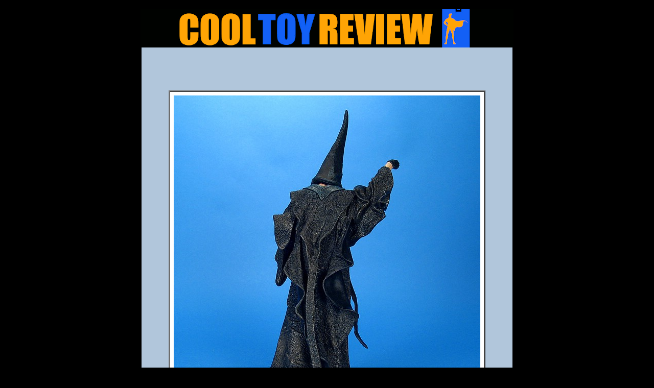

--- FILE ---
content_type: text/html
request_url: https://www.cooltoyreview.com/photo.asp?image=/Neca/HarryPotter/DeathEater2/_MG_5038.jpg
body_size: 2353
content:
<HTML><HEAD><TITLE>COOL TOY REVIEW</TITLE>

<!-- analytics -->
<script type="text/javascript">

  var _gaq = _gaq || []
  _gaq.push(['_setAccount', 'UA-2973792-3']);
  _gaq.push(['_trackPageview']);

  (function() {
    var ga = document.createElement('script'); ga.type = 'text/javascript'; ga.async = true;
    ga.src = ('https:' == document.location.protocol ? 'https://ssl' : 'http://www') + '.google-analytics.com/ga.js';
    var s = document.getElementsByTagName('script')[0]; s.parentNode.insertBefore(ga, s);
  })();

</script>
<!-- /analytics -->

</HEAD>
<BODY BGCOLOR=#000000 LEFTMARGIN=0 TOPMARGIN=0 MARGINWIDTH=0 MARGINHEIGHT=0>
<center>
<br>
<a href="/default.asp"><IMG SRC="/images/photologo.gif" WIDTH=730 HEIGHT=75 border=0></a><br>

<div align="center">
  <table border="0" width="726" cellpadding="0" cellspacing="0">
    <tr>
      <td bgcolor="#B1C6DB" align="left">
        <div align="center">
          <center>
          <table border="0" cellpadding="0" cellspacing="0">
            <tr>
              <td></td>
            </tr>
          </table>
          </center>
        </div>
      </td>
    </tr>
    <tr>
      <td bgcolor="#B1C6DB">
        <div align="center">

<br>
          <center>

<script async src="https://pagead2.googlesyndication.com/pagead/js/adsbygoogle.js"></script>
<!-- CTR 468x60 -->
<ins class="adsbygoogle"
     style="display:inline-block;width:468px;height:60px"
     data-ad-client="ca-pub-7953463053799155"
     data-ad-slot="4120926887"></ins>
<script>
     (adsbygoogle = window.adsbygoogle || []).push({});
</script>

<br>
          <table border="0" cellpadding="1" cellspacing="5">
            <tr>
              <td align="center">

               <table border=2 cellpadding=7 cellspacing=0>
                 <tr>
                  <td bgcolor=#FFFFFF align=center valign=middle><a href="JavaScript:onclick=history.go(-1);"><img src="/Neca/HarryPotter/DeathEater2/_MG_5038.jpg" alt="" border="0"></a></td>
                 </tr>
               </table>

<div align="center">
<center>
<table border="0" cellpadding="7" cellspacing="0">
<tr>
<td align=center>
<font size=4 face=arial></font>
</td>
</tr>

</table>
</center>
</div>

            </tr>
            <tr><td></td></tr>
          </table>
          </center>
        </div>
      </td>
    </tr>

  </table>
</div>


</body>

</html>


--- FILE ---
content_type: text/html; charset=utf-8
request_url: https://www.google.com/recaptcha/api2/aframe
body_size: 268
content:
<!DOCTYPE HTML><html><head><meta http-equiv="content-type" content="text/html; charset=UTF-8"></head><body><script nonce="45zGS_8Dxx-eQ3mIqfUgfw">/** Anti-fraud and anti-abuse applications only. See google.com/recaptcha */ try{var clients={'sodar':'https://pagead2.googlesyndication.com/pagead/sodar?'};window.addEventListener("message",function(a){try{if(a.source===window.parent){var b=JSON.parse(a.data);var c=clients[b['id']];if(c){var d=document.createElement('img');d.src=c+b['params']+'&rc='+(localStorage.getItem("rc::a")?sessionStorage.getItem("rc::b"):"");window.document.body.appendChild(d);sessionStorage.setItem("rc::e",parseInt(sessionStorage.getItem("rc::e")||0)+1);localStorage.setItem("rc::h",'1768939387484');}}}catch(b){}});window.parent.postMessage("_grecaptcha_ready", "*");}catch(b){}</script></body></html>